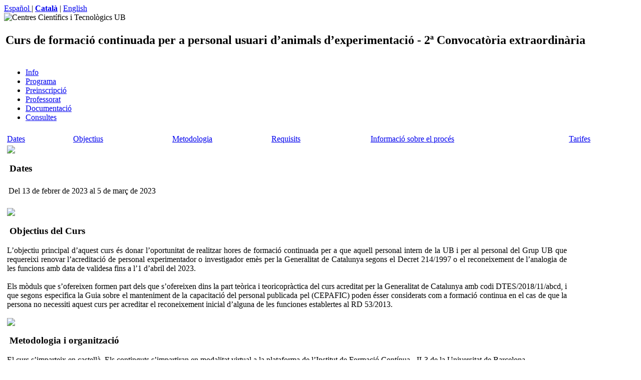

--- FILE ---
content_type: text/html; charset=UTF-8
request_url: http://www.ccit.ub.edu/CA/ueacurs23-2_CA.php
body_size: 4866
content:
<!DOCTYPE html PUBLIC "-//W3C//DTD XHTML 1.0 Transitional//EN" "http://www.w3.org/TR/xhtml1/DTD/xhtml1-transitional.dtd">

<html xmlns="http://www.w3.org/1999/xhtml">
<head>
	<meta http-equiv="Content-Language" content="ca-ES">
	<link rel="stylesheet" type="text/css" href="../utils/tabs.css"/>
	<link rel="stylesheet" type="text/css" href="../utils/tabs_c.css"/>
	<script language="JavaScript" src="../utils/jquery-1.7.min.js"></script>
	<script language="JavaScript" src="../utils/codi_Generic.js"></script>
	<script language="JavaScript" src="../utils/codiCAT.js"></script>
	<script language="JavaScript">document.writeln(htmlHead);</script>
	<script>
	function getRadioButtonSelectedValue(ctrl)
	{
    for(i=0;i<ctrl.length;i++)
        if(ctrl[i].checked) return ctrl[i].value;
	}
	function revisar() {
		if(document.formulari.nom.value == "") { alert('Si us plau, ompli els camps obligatoris') ; return false ; }
		if(document.formulari.cognom.value == "") { alert('Si us plau, ompli els camps obligatoris') ; return false ; }
		if(document.formulari.cp1.value == "") { alert('Si us plau, ompli els camps obligatoris') ; return false ; }
		if(document.formulari.email11.value == "") { alert('Si us plau, ompli els camps obligatoris') ; return false ; }
		if(document.formulari.email11.value != document.formulari.email12.value) { alert('Email i verificació són diferents') ; return false ; }
		if(document.formulari.email21.value != document.formulari.email22.value) { alert('Email empresa i verificació són diferents') ; return false ; }
		var e = document.getElementById('selCombo');
		var str = e.options[e.selectedIndex].value;
		if(str == "GrupUB"){
			if(document.formulari.dest.value == "") { alert('Si us plau, ompli els camps obligatoris') ; return false ; }
			if(document.formulari.email21.value == "") { alert('Si us plau, ompli els camps obligatoris') ; return false ; }
			if(document.formulari.email22.value == "") { alert('Si us plau, ompli els camps obligatoris') ; return false ; }
			if(document.formulari.adr2.value == "") { alert('Si us plau, ompli els camps obligatoris') ; return false ; }
		}
		if(!document.formulari.lopd.checked) { alert('Ha d\'acceptar la clàusula informativa') ; return false ; }
	}
	</script>	
	<!-- #### enlarge image -->

	<script type="text/javascript" src="../utils/highslide/highslide.js"></script>

	<link rel="stylesheet" type="text/css" href="../utils/highslide/highslide.css" />
 
	<script type="text/javascript">

		hs.graphicsDir = '../utils/highslide/graphics/';

		hs.wrapperClassName = 'wide-border';

	</script>

<script type="text/javascript">
var numero = 0; //Esta es una variable de control para mantener nombres
            //diferentes de cada campo creado dinamicamente.
evento = function (evt) { //esta funcion nos devuelve el tipo de evento disparado
   return (!evt) ? event : evt;
}

addCampo = function () {
   nDiv = document.createElement('div');
   nDiv.className = 'archivo';
   nDiv.id = 'file' + (++numero);
   nCampo = document.createElement('input');
   nCampo.name = 'archivos[]';
   nCampo.type = 'file';
   a = document.createElement('a');
   a.name = nDiv.id;
   a.href = '#fitxers';
   a.onclick = elimCamp;
   a.innerHTML = ' Eliminar';
   nDiv.appendChild(nCampo);
   nDiv.appendChild(a);
   container = document.getElementById('adjuntos');
   container.appendChild(nDiv);
}
elimCamp = function (evt){
   evt = evento(evt);
   nCampo = rObj(evt);
   div = document.getElementById(nCampo.name);
   div.parentNode.removeChild(div);
}
rObj = function (evt) {
   return evt.srcElement ?  evt.srcElement : evt.target;
}
</script>

	<!-- enlarge image END -->
</head>

<body>
<div id="pare">
	<!-- Capçalera -->
	<div id="capcalera">
		<div id="idiomes">
			<a href="../CA/ueacurs23_CA.php" title="Español"> Español </a> |
			<a href="../CA/ueacurs23_CA.php" title="Català"> <b>Català</b></a> |
			<a href="../CA/ueacurs23_CA.php" title="English"> English </a>
		</div>
		<script language="JavaScript">document.writeln(capcalera_principal);</script>
		<map name="mapaCap">
			<area shape="rect" coords="22,13,142,39" href="http://www.ccit.ub.edu" title="CCiTUB">
		</map>
		<img src="../img/capHome_CAT.jpg" alt="Centres Científics i Tecnològics UB" usemap="#mapaCAP">
	</div>
	<div id="menuflot">

		<script language="JavaScript">document.writeln(flotant);</script>

	</div>	
	<!-- menu General -->
	<div id="general">

	<table id="taula_titol">
		<tbody><tr>
			<td colspan="2">
			  <h2 class="ombra">Curs de formació continuada per a personal usuari d’animals d’experimentació - 2ª Convocatòria extraordinària</h2>
			</td>
			</tr>
		</tbody>
	</table>

	<table id="taula_body">
		<tr>
			<td>
			<ul class="tabs">
				<li><a href="#tab1">Info</a></li>
				<li><a href="#tab2">Programa</a></li>
				<li><a href="#tab3">Preinscripció</a></li>			
				<li><a href="#tab4">Professorat</a></li>			
				<li><a href="#tab5">Documentació</a></li>			
				<li><a href="#tab6">Consultes</a></li>
			</ul>

			<div class="tab_container">
				<div id="tab1" class="tab_content_curs" style="background-color:rgb(255,255,255);">
					<!--Content-->
					<table id="taula_tab">
						<h5>		</h5>	
						<tr>
							<td width="10%">	<a href="#lloc">Dates</a> </td>
							<td width="15%">	<a href="#objectius">Objectius</a> </td>
							<td width="15%">	<a href="#metodologia">Metodologia</a> </td>
							<td width="15%">	<a href="#requisits">Requisits</a> </td>
							<td width="30%">	<a href="#info">Informació sobre el procés</a> </td>
							<td width="10%">	<a href="#tarifes">Tarifes</a> </td>
						</tr>
						<tr>
							<td colspan="5" style="text-align:justify;">
								<img src="../img/linea.jpg"/><br>
								<a name="lloc"><h3><img alt="" src="../img/rombo6.png" border="0" /> Dates</h3></a>
							</td>
						</tr>
						<tr>
						<td colspan="5" style="text-align:justify;">
							<table >
								 <tr valign="top">
									<td colspan="1" style="text-align:justify;">		 
									Del 13 de febrer de 2023 al 5 de març de 2023<br>
									</td> 
								 </tr>	
							</table>	
						</tr>
						<tr>
							<td colspan="5" style="text-align:justify;">
								<br><img src="../img/linea_div.jpg"/><br>
								<a name="objectius"><h3><img alt="" src="../img/rombo6.png" border="0" /> Objectius del Curs</h3></a>
								L’objectiu principal d’aquest curs és donar l’oportunitat de realitzar hores de formació continuada per a que aquell personal intern de la UB i per al personal del Grup UB que requereixi renovar l’acreditació de personal experimentador o investigador emès per la Generalitat de Catalunya segons el Decret 214/1997 o el reconeixement de l’analogia de les funcions amb data de validesa fins a l’1 d’abril del 2023.<br><br>
								Els mòduls que s’ofereixen formen part dels que s’ofereixen dins la part teòrica i teoricopràctica del curs acreditat per la Generalitat de Catalunya amb codi DTES/2018/11/abcd, i que segons especifica la Guia sobre el manteniment de la capacitació del personal publicada pel  (CEPAFIC) poden ésser considerats com a formació continua en el cas de que la persona no necessiti aquest curs per acreditar el reconeixement inicial d’alguna de les funciones establertes al RD 53/2013.<br><br>
								<img  src="../img/linea_div.jpg"/>
								<a name="metodologia"><h3><img alt="" src="../img/rombo6.png" border="0" /> Metodologia i organització</h3></a>
								El curs s’imparteix en castellà. Els continguts s’impartiran en modalitat virtual a la plataforma de l’Institut de Formació Contínua - IL3 de la Universitat de Barcelona.<br><br>
								Cada mòdul s'avaluarà de manera independent. L'avaluació de la majoria dels mòduls es realitzarà mitjançant un qüestionari de preguntes amb 4 opcions de resposta amb retroalimentació automàtica o la resolució d'una activitat.<br><br>
								Per a la superació del curs és obligatòria la superació dels qüestionaris o activitats de tots els mòduls.
								<br><br>
								<br><img  src="../img/linea_div.jpg"/>
								<a name="requisits"><h3><img  src="../img/rombo6.png"/> Requisits </h3></a>				
								Per accedir a aquest curs són requisits indispensables per a les persones interessades:<br>
								•	Ésser personal intern de la UB o personal del Grup UB<br>
								•	Disposar de l’acreditació de personal experimentador o investigador o el reconeixement de l’analogia de les funcions amb data de validesa fins a l’1 d’abril del 2023.<br><br>			
								<br><img  src="../img/linea_div.jpg"/>			
								<a name="info"><h3><img  src="../img/rombo6.png"/> Informació sobre el procés </h3></a>		
								<b>Procés d’inscripció del personal intern de la UB (inscripció gratuïta subvencionada pel Vicerectorat de Recerca)</b><br><br>
								Es pot realitzar la preinscripció al curs fins a exhaurir les places, a través del formulari de la pestanya “Preinscripció personal intern de la UB” que apareix en aquesta pàgina.<br>
								Caldrà adjuntar la següent documentació al formulari de la pàgina web:<br>
								•	Acreditació de personal experimentador o investigador o el reconeixement de l’analogia de les funcions amb data de validesa fins a l’1 d’abril del 2023.<br><br>
								Un cop feta la preinscripció i enviada la documentació, es revisarà i es confirmarà la inscripció.<br>
								El primer dia del curs s’enviaran per correu-e les instruccions i les claus per accedir a la plataforma del curs.<br><br>
								<b>Procés d’inscripció personal del Grup UB (inscripció única de 20 €)</b><br><br>
								Es pot realitzar la preinscripció al cursos fins a exhaurir les places, a través del formulari de la pestanya “Preinscripció personal del Grup UB” que apareix en aquesta pàgina. Un cop rebuda la confirmació de la preinscripció per correu-e caldrà revisar que les dades són correctes.<br><br> És necessari haver enviat la següent documentació mitjançant el formulari web:<br>
								•	Acreditació de personal experimentador o investigador o el reconeixement de l’analogia de les funcions amb data de validesa fins a l’1 d’abril del 2023.<br>
								•	Documentació que l’acrediti com a treballador del Grup UB.<br><br>
								I posteriorment enviar a l’adreça-e del curs (cursestab@ub.edu):<br>
								•	Full de preinscripció degudament emplenat i signat per la persona interessada. <br><br>
								Un cop enviada la documentació, es revisarà i es confirmarà la inscripció.<br>
								S’elaborarà i enviarà la factura del curs per correu-e o com a factura electrònica segons el cas. Caldrà fer el pagament dins el període especificat a la factura i enviar a l’adreça-e del curs el comprovant bancari del pagament.<br>
								El primer dia del curs s’enviaran per correu-e les instruccions i les claus per accedir a la plataforma del curs.<br>
								<br><br><img  src="../img/linea_div.jpg"/>
							</td>
						</tr>
						</h5>
					</table>
				</div>

				<div id="tab2" class="tab_content_curs" style="background-color:rgb(255,255,255);">
				<!--Content-->
					<table id="taula_tab">
					<h5></h5>
						<tr><td colspan="3" style="text-align:justify;">			
							Segons el tipus d’acreditació i les hores de formació que desitgi realitzar pot escollir entre un dels següents sis itineraris:<br>
							<img  src="../img/Itineraris.jpg" width="650px"/><br>
							Pot veure la relació de mòduls i hores a la taula següent:<br>
							<img  src="../img/HoresItinerari.jpg" width="650px"/>
							<br>
							</td>
						 </tr>
					</table>
				</div>

				<div id="tab3" class="tab_content_curs" style="background-color:rgb(255,255,255);">
					<table id="taula_tab">
					<h5>
					<tr>
						<td>
							<form name="formulari" action="scriptueacurs23-2_CA.php" method="post" onSubmit="return revisar();" enctype="multipart/form-data">
							<table>
								<tr>
									<td>
									<fieldset>
									<legend>Formulari de registre:</legend>
									<table border="0">
										<br><span style="color:red;">Inscripció tancada.</span><br><br></table></td></tr>
									</td>
								</tr>
							</table>
							</form>
					<br>			
					<b>(*) camps obligatoris</b><br><br>
					Per a més informació contactar amb <a href="mailto:cursestab@ub.edu">cursestab@ub.edu</a>.<br><br>
						</td>
					</tr>


					<!-- quan ja no hi ha places  
					<tr><td colspan="3" style="text-align:justify;">			
						<br><img  src="../img/linea.jpg"/>
						<a name="formulari"><h3><img  src="../img/rombo6.png"/> Formulari de preinscripció</h3>
						La preinscripció per aquest curs ha estat tancada. Consulteu noves edicions. 
					</tr>-->
					<tr>
						<td valign="top" style="padding-top: 7px;">
						</td>
					</tr>
					</table>
				</div>

				<div id="tab4" class="tab_content_curs" style="background-color:rgb(255,255,255);">
					<br>
					<table id="taula_tab">
						<tr  style="text-align:justify;">			
							<td valign="top" style="padding-top: 7px;">
								<img  src="../img/rombo6.png"/>	Teresa Rodrigo Calduch. <SPAN style="font-size:11px">Doctora en Psicologia i Màster en Ciència i Benestar de l'Animal de Laboratori. Responsable i Assessora en Benestar Animal de les Unitats d'Experimentació Animal de Farmàcia i Psicologia dels CCiTUB.</SPAN> <br><br> 
								<img  src="../img/rombo6.png"/> Lara Sedó Cabezón. <SPAN style="font-size:11px">Doctora en Biomedicina, Màster en Neurociències i Llicenciada en Biologia. Responsable i Assessora en Benestar Animal de  les Unitats d’Experimentació Animal de Medicina i Sant Joan de Déu dels CCiTUB.</SPAN> <br><br>
								<img  src="../img/rombo6.png"/>	Josep M. Marimón Escudé. <SPAN style="font-size:11px">Llicenciat en Veterinària / DEA en Salut i Sanitat Animal. Tècnic superior de recerca dels CCiTUB. Acreditat com a Personal Investigador i Veterinari Designat.</SPAN> <br><br> 
								<img  src="../img/rombo6.png"/>	Èric Yherla Coll. <SPAN style="font-size:11px">Llicenciat en Veterinària. Tècnic superior de recerca dels CCiTUB. Acreditat com a Personal Investigador. </SPAN> <br><br> 
							</tr>
					</table>
					<br>
					<br>
				</div>
		
				<div id="tab5" class="tab_content_curs" style="background-color:rgb(255,255,255);">
					<br>
					<table id="taula_tab">
						<tr>
								<td style="border: 30px; border-right:30px; border-up:0px; border-botton:0px" width="100px"><!-- ## TITOL ### --><h3 class="ombra">Contingut </h3></td>
								<td width="400px"><h3 class="ombra">Document</h3></td>
						</tr>
						<tr bgcolor="FFFFFF"><td></td></tr>
						<tr>
							<td width="400px" bgcolor="#f3f4f6"><!-- ## TITOL ### -->Programa</td>
							<td bgcolor="#f3f4f6"><a href="docs/UEAContinuada2023_2.pdf">+info <img src="../img/clip.png" title="document Acrobat PDF" border="0" height="9" width="9"></td>
						</tr>
						<tr bgcolor="FFFFFF"><td></td></tr>
						<tr>
						<td>
						<br><br>
						</td>
						</tr>
					</table>	
				</div>		
		
				<div id="tab6" class="tab_content_curs" style="background-color:rgb(255,255,255);">
					<br>
					<table id="taula_tab">
						<tr>
							<td colspan="3" valign="top" style="padding-top: 7px;">
							Per a qualsevol consulta o sol·licitud d'informació, si us plau enviar un email a <a href="mailto:cursestab@ub.edu">cursestab@ub.edu</a>.
							</td>
						</tr>
					</table>	
				</div>	
			</div>
			</td>
		</tr>
	</table>

	</div> <!-- General -->

	<div id="destacats" style="margin-top:100px">
		<td colspan="3" align="right"><a href="http://www.ccit.ub.edu/CA/m3sm1.html"><br><br>[Altres Activitats]</a><br><br></td>	
		<script language="JavaScript">document.writeln(adresa);</script>		
	</div>


	<!-- Peu de pagina -->
	<div id="peu">
		<script language="JavaScript">document.writeln(peu_principal);</script>
	</div>

</div> <!-- pare -->
</body> </html>